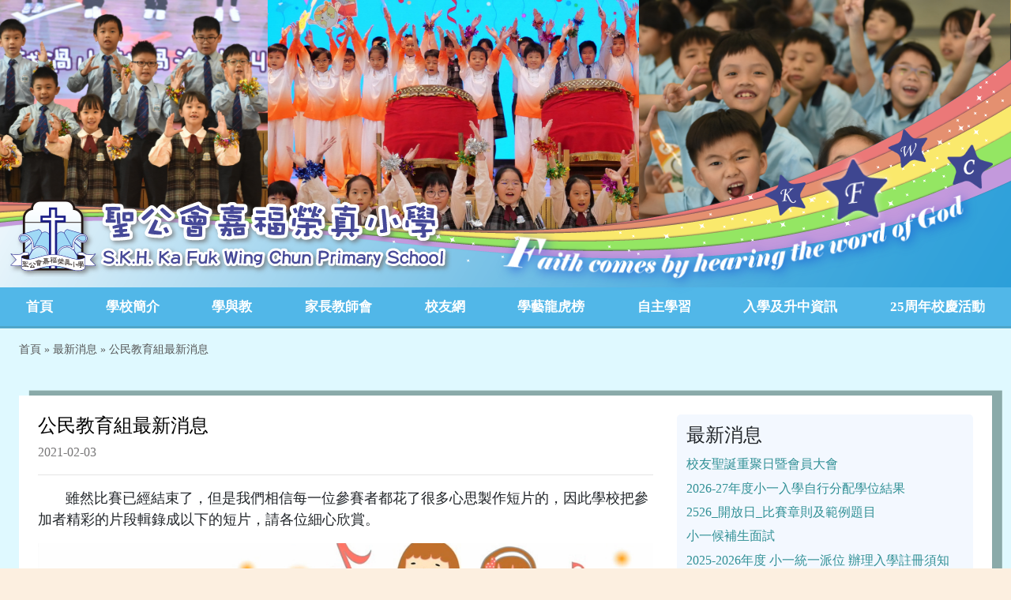

--- FILE ---
content_type: text/html; charset=UTF-8
request_url: https://www.skhkfwc.edu.hk/zh_tw/news/view?id=126
body_size: 11347
content:
<!DOCTYPE html>
<html>
<head>
    <meta charset="utf-8">
    <meta name="viewport" content="width=device-width, initial-scale=1, shrink-to-fit=no">


            <link rel="shortcut icon" type="image/png"
              href="/uploads/images/bb8ef58b7ef136dca4bd2666b2a674d0_1528173939.png"/>
        <link rel="icon" href="/uploads/images/bb8ef58b7ef136dca4bd2666b2a674d0_1528173939.png"
              type="image/png"/>
    
    <link rel="stylesheet" type="text/css" href="/css/open-iconic-master/font/css/open-iconic-bootstrap.min.css" />
<link rel="stylesheet" type="text/css" href="/css/bootstrap-4/css/bootstrap.min.css" />
<link rel="stylesheet" type="text/css" href="/css/main-style.css?v=14" />
<link rel="stylesheet" type="text/css" href="/css/kfwc.css?v=14" />
<link rel="stylesheet" type="text/css" href="/css/kfwc-album.css?v=14" />
<link rel="stylesheet" type="text/css" href="/css/kfwc-news.css?v=14" />
<link rel="stylesheet" type="text/css" href="/css/menu.css?v=14" />
<link rel="stylesheet" type="text/css" href="/css/magnific-popup.css" />
<link rel="stylesheet" type="text/css" href="/js/bxslider/jquery.bxslider.css" />
<script type="text/javascript" src="/assets/8bd9f77/jquery.min.js"></script>
<script type="text/javascript" src="/css/bootstrap-4/js/bootstrap.bundle.min.js"></script>
<script type="text/javascript" src="/js/jquery.magnific-popup.js"></script>
<script type="text/javascript" src="/js/bxslider/jquery.bxslider.min.js"></script>
<title>聖公會嘉福榮真小學 - View News</title>

    <!--[if IE 9]>
    <link href="https://cdn.jsdelivr.net/gh/coliff/bootstrap-ie8/css/bootstrap-ie9.min.css" rel="stylesheet">
    <![endif]-->
    <!--[if lte IE 8]>
    <link href="https://cdn.jsdelivr.net/gh/coliff/bootstrap-ie8/css/bootstrap-ie8.min.css" rel="stylesheet">
    <script src="https://cdn.jsdelivr.net/g/html5shiv@3.7.3"></script>
    <![endif]-->
</head>

<body>
<nav class="navbar navbar-inverse position-fixed shadow-default mobile-menu-bg w-100 d-block mobile-menu-hide clearfix pr-2"
     id="sidebar-wrapper" role="navigation" style="top: 0;z-index: 10000;height: 46px;">
    <span id="btn_menu" class="oi oi-menu text-white " style="cursor: pointer;line-height: 30px"></span>
</nav>
<div id="mobile_side_menu" class="position-fixed mobile-menu-hide" style="display: none;z-index: 9999">
    
<style>
    .side_menu_item {
        padding: 16px;
        border-bottom: 1px solid #dee2e6!important;
    }

    .menu-text {
        font-weight: bold;
    }
</style>

<div id="mobile_menu" class="menu-text mobile-menu-bg position-fixed shadow-default d-block mobile-menu-hide" style="left: -220px;top: 40px;min-width: 220px;bottom: 0; max-height: calc(100vh - 40px);overflow-y: auto;">
    <div class="side_menu_item">
        <a class="menu-text" href="/">
            <span class="oi oi-home home-icon"></span> 首頁
        </a>
    </div>
    
                <div class="menu-text">
                        <div class="side_menu_item menu-text" onclick="" data-target="#sub_697135b6de1c9" data-toggle="collapse" aria-controls="sub_697135b6de1c9" aria-expanded="false">
                <a>
                    學校簡介 <span class="oi oi-caret-bottom small"></span>
                </a>
            </div>

            <div class="menu-bg-lv-2 collapse" id="sub_697135b6de1c9" data-parent="#mobile_menu">

                 <!-- looping pages-->

                    <div class="subMenuTab">

                                                <div class="side_menu_item" data-toggle="collapse" data-target="#sub_697135b6de5ef" aria-controls="sub_697135b6de5ef" aria-expanded="false">
                                                            <a class="menu-text" target="_self" href="/zh_tw/site/view?name=%E5%AE%97%E6%97%A8%E3%80%81%E6%8A%B1%E8%B2%A0%E5%8F%8A%E4%BD%BF%E5%91%BD%E3%80%81%E6%A0%A1%E8%A8%93">宗旨、抱負及使命、校訓</a>
                                                    </div>
                                            </div>

                 <!-- looping pages-->

                    <div class="subMenuTab">

                                                <div class="side_menu_item" data-toggle="collapse" data-target="#sub_697135b6dea69" aria-controls="sub_697135b6dea69" aria-expanded="false">
                                                            <a class="menu-text" target="_self" href="/zh_tw/site/view?name=%E6%A0%A1%E5%BE%BD%E9%87%8B%E7%BE%A9">校徽釋義</a>
                                                    </div>
                                            </div>

                 <!-- looping pages-->

                    <div class="subMenuTab">

                                                <div class="side_menu_item" data-toggle="collapse" data-target="#sub_697135b6def21" aria-controls="sub_697135b6def21" aria-expanded="false">
                                                            <a class="menu-text"  href="javascript:void(0)">校服樣式 <span class="oi oi-caret-bottom small"></span></a>
                                                    </div>
                                                    <div class="menu-bg-lv-3 collapse" id="sub_697135b6def21">
                                                                    <div class="side_menu_item">
                                                                                    <a class="menu-text" href="/zh_tw/site/view?name=%E5%A4%8F%E5%AD%A3%E6%A0%A1%E6%9C%8D%E6%A8%A3%E5%BC%8F" target="_self">夏季校服樣式</a>
                                                                            </div>
                                                                    <div class="side_menu_item">
                                                                                    <a class="menu-text" href="/zh_tw/site/view?name=%E5%86%AC%E5%AD%A3%E6%A0%A1%E6%9C%8D%E6%A8%A3%E5%BC%8F" target="_self">冬季校服樣式</a>
                                                                            </div>
                                                            </div>
                                            </div>

                 <!-- looping pages-->

                    <div class="subMenuTab">

                                                <div class="side_menu_item" data-toggle="collapse" data-target="#sub_697135b6df743" aria-controls="sub_697135b6df743" aria-expanded="false">
                                                            <a class="menu-text" target="_self" href="/zh_tw/site/view?name=%E6%B3%95%E5%9C%98%E6%A0%A1%E8%91%A3%E6%9C%83">法團校董會</a>
                                                    </div>
                                            </div>

                 <!-- looping pages-->

                    <div class="subMenuTab">

                                                <div class="side_menu_item" data-toggle="collapse" data-target="#sub_697135b6dfb77" aria-controls="sub_697135b6dfb77" aria-expanded="false">
                                                            <a class="menu-text" target="_self" href="/zh_tw/site/view?name=%E5%AD%B8%E6%A0%A1%E8%A8%88%E5%8A%83%E5%A0%B1%E5%91%8A">學校計劃、報告及文件</a>
                                                    </div>
                                            </div>

                 <!-- looping pages-->

                    <div class="subMenuTab">

                                                <div class="side_menu_item" data-toggle="collapse" data-target="#sub_697135b6e03a9" aria-controls="sub_697135b6e03a9" aria-expanded="false">
                                                            <a class="menu-text" target="_self" href="/zh_tw/site/view?name=%E6%A0%A1%E9%95%B7%E7%9A%84%E8%A9%B12025">校長的話</a>
                                                    </div>
                                            </div>

                 <!-- looping pages-->

                    <div class="subMenuTab">

                                                <div class="side_menu_item" data-toggle="collapse" data-target="#sub_697135b6e07f7" aria-controls="sub_697135b6e07f7" aria-expanded="false">
                                                            <a class="menu-text" target="_self" href="/zh_tw/site/view?name=%E6%A0%A1%E5%A4%96%E8%A9%95%E6%A0%B8%E5%A0%B1%E5%91%8A">校外評核報告</a>
                                                    </div>
                                            </div>

                 <!-- looping pages-->

                    <div class="subMenuTab">

                                                <div class="side_menu_item" data-toggle="collapse" data-target="#sub_697135b6e0c41" aria-controls="sub_697135b6e0c41" aria-expanded="false">
                                                            <a class="menu-text" target="_self" href="/zh_tw/site/view?name=%E8%81%AF%E7%B5%A1%E6%88%91%E5%80%91">聯絡我們</a>
                                                    </div>
                                            </div>

                 <!-- looping pages-->

                    <div class="subMenuTab">

                                                <div class="side_menu_item" data-toggle="collapse" data-target="#sub_697135b6e1073" aria-controls="sub_697135b6e1073" aria-expanded="false">
                                                            <a class="menu-text" target="_self" href="/zh_tw/site/view?name=%E6%A0%A1%E6%AD%8C">校歌</a>
                                                    </div>
                                            </div>

                 <!-- looping pages-->

                    <div class="subMenuTab">

                                                <div class="side_menu_item" data-toggle="collapse" data-target="#sub_697135b6e14d3" aria-controls="sub_697135b6e14d3" aria-expanded="false">
                                                            <a class="menu-text"  href="javascript:void(0)">校曆表 <span class="oi oi-caret-bottom small"></span></a>
                                                    </div>
                                                    <div class="menu-bg-lv-3 collapse" id="sub_697135b6e14d3">
                                                                    <div class="side_menu_item">
                                                                                    <a class="menu-text" href="/zh_tw/site/view?name=%E4%B8%8A%E5%AD%B8%E6%9C%9F%E6%A0%A1%E6%9B%86%E8%A1%A8" target="_self">上學期校曆表</a>
                                                                            </div>
                                                                    <div class="side_menu_item">
                                                                                    <a class="menu-text" href="/zh_tw/site/view?name=%E4%B8%8B%E5%AD%B8%E6%9C%9F%E6%A0%A1%E6%9B%86%E8%A1%A8" target="_self">下學期校曆表</a>
                                                                            </div>
                                                            </div>
                                            </div>

                 <!-- looping pages-->

                    <div class="subMenuTab">

                                                <div class="side_menu_item" data-toggle="collapse" data-target="#sub_697135b6e1cc4" aria-controls="sub_697135b6e1cc4" aria-expanded="false">
                                                            <a class="menu-text" href="/uploads/files/2526_KFWC%E5%AD%B8%E6%A0%A1%E7%B0%A1%E4%BB%8B_p.pdf"
                                   target="_blank">學校簡介(25-26年度)</a>
                                                    </div>
                                            </div>

                 <!-- looping pages-->

                    <div class="subMenuTab">

                                                <div class="side_menu_item" data-toggle="collapse" data-target="#sub_697135b6e20ca" aria-controls="sub_697135b6e20ca" aria-expanded="false">
                                                            <a class="menu-text" target="_self" href="/zh_tw/site/view?name=%E5%AD%B8%E6%A0%A1%E8%A9%95%E4%BC%B0%E6%94%BF%E7%AD%96">學校評估政策</a>
                                                    </div>
                                            </div>

                 <!-- looping pages-->

                    <div class="subMenuTab">

                                                <div class="side_menu_item" data-toggle="collapse" data-target="#sub_697135b6e2520" aria-controls="sub_697135b6e2520" aria-expanded="false">
                                                            <a class="menu-text" target="_self" href="/zh_tw/site/view?name=%E6%A0%A1%E6%9C%AC%E5%AE%B6%E8%AA%B2%E6%94%BF%E7%AD%96">校本家課政策</a>
                                                    </div>
                                            </div>

                 <!-- end looping pages-->

            </div>
        </div>
        
                <div class="menu-text">
                        <div class="side_menu_item menu-text" onclick="" data-target="#sub_697135b6e2931" data-toggle="collapse" aria-controls="sub_697135b6e2931" aria-expanded="false">
                <a>
                    學與教 <span class="oi oi-caret-bottom small"></span>
                </a>
            </div>

            <div class="menu-bg-lv-2 collapse" id="sub_697135b6e2931" data-parent="#mobile_menu">

                 <!-- looping pages-->

                    <div class="subMenuTab">

                                                <div class="side_menu_item" data-toggle="collapse" data-target="#sub_697135b6e2e16" aria-controls="sub_697135b6e2e16" aria-expanded="false">
                                                            <a class="menu-text" href="/zh_tw/subjects/view?id=1"
                                   target="_self">自學園地</a>
                                                    </div>
                                            </div>

                 <!-- end looping pages-->

            </div>
        </div>
        
                <div class="menu-text">
                        <div class="side_menu_item menu-text" onclick="" data-target="#sub_697135b6e3202" data-toggle="collapse" aria-controls="sub_697135b6e3202" aria-expanded="false">
                <a>
                    家長教師會 <span class="oi oi-caret-bottom small"></span>
                </a>
            </div>

            <div class="menu-bg-lv-2 collapse" id="sub_697135b6e3202" data-parent="#mobile_menu">

                 <!-- looping pages-->

                    <div class="subMenuTab">

                                                <div class="side_menu_item" data-toggle="collapse" data-target="#sub_697135b6e3618" aria-controls="sub_697135b6e3618" aria-expanded="false">
                                                            <a class="menu-text" target="_self" href="/zh_tw/site/view?name=PTA%E8%81%AF%E7%B5%A1%E6%88%91%E5%80%91">聯絡我們</a>
                                                    </div>
                                            </div>

                 <!-- looping pages-->

                    <div class="subMenuTab">

                                                <div class="side_menu_item" data-toggle="collapse" data-target="#sub_697135b6e3aa5" aria-controls="sub_697135b6e3aa5" aria-expanded="false">
                                                            <a class="menu-text" target="_self" href="/zh_tw/site/view?name=%E5%AE%B6%E6%95%99%E6%9C%83%E8%B3%87%E6%96%99">家教會資料</a>
                                                    </div>
                                            </div>

                 <!-- looping pages-->

                    <div class="subMenuTab">

                                                <div class="side_menu_item" data-toggle="collapse" data-target="#sub_697135b6e3f1b" aria-controls="sub_697135b6e3f1b" aria-expanded="false">
                                                            <a class="menu-text" target="_self" href="/zh_tw/site/view?name=%E5%AE%B6%E6%95%99%E6%9C%80%E6%96%B0%E6%B6%88%E6%81%AF">最新消息</a>
                                                    </div>
                                            </div>

                 <!-- looping pages-->

                    <div class="subMenuTab">

                                                <div class="side_menu_item" data-toggle="collapse" data-target="#sub_697135b6e449d" aria-controls="sub_697135b6e449d" aria-expanded="false">
                                                            <a class="menu-text" href="https://www.skhkfwc.edu.hk/zh_tw/ptaAlbum"
                                   target="_self">活動概覽</a>
                                                    </div>
                                            </div>

                 <!-- looping pages-->

                    <div class="subMenuTab">

                                                <div class="side_menu_item" data-toggle="collapse" data-target="#sub_697135b6e48d1" aria-controls="sub_697135b6e48d1" aria-expanded="false">
                                                            <a class="menu-text" target="_self" href="/zh_tw/site/view?name=%E6%9C%89%E7%94%A8%E9%80%A3%E7%B5%90">有用連結</a>
                                                    </div>
                                            </div>

                 <!-- looping pages-->

                    <div class="subMenuTab">

                                                <div class="side_menu_item" data-toggle="collapse" data-target="#sub_697135b6e4d50" aria-controls="sub_697135b6e4d50" aria-expanded="false">
                                                            <a class="menu-text" target="_self" href="/zh_tw/site/view?name=%E5%AE%B6%E9%95%B7%E6%95%99%E8%82%B2%E8%B3%87%E8%A8%8A2">家長教育資訊</a>
                                                    </div>
                                            </div>

                 <!-- end looping pages-->

            </div>
        </div>
        
                <div class="menu-text">
                        <div class="side_menu_item menu-text" onclick="" data-target="#sub_697135b6e5106" data-toggle="collapse" aria-controls="sub_697135b6e5106" aria-expanded="false">
                <a>
                    校友網 <span class="oi oi-caret-bottom small"></span>
                </a>
            </div>

            <div class="menu-bg-lv-2 collapse" id="sub_697135b6e5106" data-parent="#mobile_menu">

                 <!-- looping pages-->

                    <div class="subMenuTab">

                                                <div class="side_menu_item" data-toggle="collapse" data-target="#sub_697135b6e5517" aria-controls="sub_697135b6e5517" aria-expanded="false">
                                                            <a class="menu-text" href="https://sites.google.com/skhkfwc.edu.hk/alumni"
                                   target="_blank">校友網</a>
                                                    </div>
                                            </div>

                 <!-- end looping pages-->

            </div>
        </div>
        
                <div class="menu-text">
                        <div class="side_menu_item menu-text" onclick="" data-target="#sub_697135b6e58c0" data-toggle="collapse" aria-controls="sub_697135b6e58c0" aria-expanded="false">
                <a>
                    學藝龍虎榜 <span class="oi oi-caret-bottom small"></span>
                </a>
            </div>

            <div class="menu-bg-lv-2 collapse" id="sub_697135b6e58c0" data-parent="#mobile_menu">

                 <!-- looping pages-->

                    <div class="subMenuTab">

                                                <div class="side_menu_item" data-toggle="collapse" data-target="#sub_697135b6e5e7f" aria-controls="sub_697135b6e5e7f" aria-expanded="false">
                                                            <a class="menu-text" href="/award/index"
                                   target="_self">學藝龍虎榜</a>
                                                    </div>
                                            </div>

                 <!-- end looping pages-->

            </div>
        </div>
        
                <div class="menu-text">
                        <div class="side_menu_item menu-text" onclick="" data-target="#sub_697135b6e63cb" data-toggle="collapse" aria-controls="sub_697135b6e63cb" aria-expanded="false">
                <a>
                    自主學習 <span class="oi oi-caret-bottom small"></span>
                </a>
            </div>

            <div class="menu-bg-lv-2 collapse" id="sub_697135b6e63cb" data-parent="#mobile_menu">

                 <!-- looping pages-->

                    <div class="subMenuTab">

                                                <div class="side_menu_item" data-toggle="collapse" data-target="#sub_697135b6e68ae" aria-controls="sub_697135b6e68ae" aria-expanded="false">
                                                            <a class="menu-text"  href="javascript:void(0)">English <span class="oi oi-caret-bottom small"></span></a>
                                                    </div>
                                                    <div class="menu-bg-lv-3 collapse" id="sub_697135b6e68ae">
                                                                    <div class="side_menu_item">
                                                                                    <a class="menu-text" href="/zh_tw/site/view?name=Englishdict" target="_self">Dictation reminder</a>
                                                                            </div>
                                                                    <div class="side_menu_item">
                                                                                    <a class="menu-text" href="/zh_tw/site/view?name=SelfDirLearning" target="_self">Self directed learning</a>
                                                                            </div>
                                                                    <div class="side_menu_item">
                                                                                    <a class="menu-text" href="/zh_tw/site/view?name=EnglishOneMinute" target="_self">English in a Minute</a>
                                                                            </div>
                                                                    <div class="side_menu_item">
                                                                                    <a class="menu-text" href="/zh_tw/site/view?name=PLPR" target="_self">P.1-3 PLPR</a>
                                                                            </div>
                                                                    <div class="side_menu_item">
                                                                                    <a class="menu-text" href="/zh_tw/site/view?name=Speaking" target="_self">P4-6 Speaking</a>
                                                                            </div>
                                                                    <div class="side_menu_item">
                                                                                    <a class="menu-text" href="/zh_tw/site/view?name=Highlights+Library" target="_self">Highlights Library</a>
                                                                            </div>
                                                            </div>
                                            </div>

                 <!-- looping pages-->

                    <div class="subMenuTab">

                                                <div class="side_menu_item" data-toggle="collapse" data-target="#sub_697135b6e7a26" aria-controls="sub_697135b6e7a26" aria-expanded="false">
                                                            <a class="menu-text"  href="javascript:void(0)">視藝科 <span class="oi oi-caret-bottom small"></span></a>
                                                    </div>
                                                    <div class="menu-bg-lv-3 collapse" id="sub_697135b6e7a26">
                                                                    <div class="side_menu_item">
                                                                                    <a class="menu-text" href="/zh_tw/site/view?name=P6" target="_self">六年級</a>
                                                                            </div>
                                                                    <div class="side_menu_item">
                                                                                    <a class="menu-text" href="/zh_tw/site/view?name=LittleArtists" target="_self">Little artists channel</a>
                                                                            </div>
                                                            </div>
                                            </div>

                 <!-- looping pages-->

                    <div class="subMenuTab">

                                                <div class="side_menu_item" data-toggle="collapse" data-target="#sub_697135b6e8260" aria-controls="sub_697135b6e8260" aria-expanded="false">
                                                            <a class="menu-text"  href="javascript:void(0)">電腦科 <span class="oi oi-caret-bottom small"></span></a>
                                                    </div>
                                                    <div class="menu-bg-lv-3 collapse" id="sub_697135b6e8260">
                                                                    <div class="side_menu_item">
                                                                                    <a class="menu-text" href="http://eit.anieducation.com/"
                                               target="_blank">電子課本-數碼教育新世代</a>
                                                                            </div>
                                                                    <div class="side_menu_item">
                                                                                    <a class="menu-text" href="/zh_tw/site/view?name=CS+Literacy" target="_self">資訊素養站</a>
                                                                            </div>
                                                            </div>
                                            </div>

                 <!-- end looping pages-->

            </div>
        </div>
        
                <div class="menu-text">
                        <div class="side_menu_item menu-text" onclick="" data-target="#sub_697135b6e89da" data-toggle="collapse" aria-controls="sub_697135b6e89da" aria-expanded="false">
                <a>
                    入學及升中資訊 <span class="oi oi-caret-bottom small"></span>
                </a>
            </div>

            <div class="menu-bg-lv-2 collapse" id="sub_697135b6e89da" data-parent="#mobile_menu">

                 <!-- looping pages-->

                    <div class="subMenuTab">

                                                <div class="side_menu_item" data-toggle="collapse" data-target="#sub_697135b6e8e17" aria-controls="sub_697135b6e8e17" aria-expanded="false">
                                                            <a class="menu-text"  href="javascript:void(0)">入學申請 <span class="oi oi-caret-bottom small"></span></a>
                                                    </div>
                                                    <div class="menu-bg-lv-3 collapse" id="sub_697135b6e8e17">
                                                                    <div class="side_menu_item">
                                                                                    <a class="menu-text" href="/zh_tw/site/view?name=%E5%B0%8F%E4%B8%80%E5%85%A5%E5%AD%B8" target="_self">小一入學</a>
                                                                            </div>
                                                                    <div class="side_menu_item">
                                                                                    <a class="menu-text" href="/zh_tw/site/view?name=%E6%8F%92%E7%8F%AD%E7%94%9F" target="_self">插班生</a>
                                                                            </div>
                                                            </div>
                                            </div>

                 <!-- looping pages-->

                    <div class="subMenuTab">

                                                <div class="side_menu_item" data-toggle="collapse" data-target="#sub_697135b6e96cf" aria-controls="sub_697135b6e96cf" aria-expanded="false">
                                                            <a class="menu-text"  href="javascript:void(0)">升中資訊 <span class="oi oi-caret-bottom small"></span></a>
                                                    </div>
                                                    <div class="menu-bg-lv-3 collapse" id="sub_697135b6e96cf">
                                                                    <div class="side_menu_item">
                                                                                    <a class="menu-text" href="/uploads/files/2425_%E5%8D%87%E4%B8%AD%E6%A6%82%E6%B3%81.pdf"
                                               target="_self">24-25年度派位結果</a>
                                                                            </div>
                                                                    <div class="side_menu_item">
                                                                                    <a class="menu-text" href="/uploads/files/2526%E5%8D%87%E4%B8%AD%E6%B4%BE%E4%BD%8D%E6%97%A5%E7%A8%8B.pdf"
                                               target="_self">25-26升中日程</a>
                                                                            </div>
                                                                    <div class="side_menu_item">
                                                                                    <a class="menu-text" href="/uploads/files/SSPA_2026_leaflet_TC.pdf"
                                               target="_blank">2024/2026年度 中學學位分配辦法簡介(EDB)</a>
                                                                            </div>
                                                                    <div class="side_menu_item">
                                                                                    <a class="menu-text" href="/zh_tw/site/view?name=%E5%B8%B8%E7%94%A8%E9%80%A3%E7%B5%90" target="_blank">常用連結/資訊</a>
                                                                            </div>
                                                            </div>
                                            </div>

                 <!-- end looping pages-->

            </div>
        </div>
        
                <div class="menu-text">
                        <div class="side_menu_item menu-text" onclick="" data-target="#sub_697135b6ea2b6" data-toggle="collapse" aria-controls="sub_697135b6ea2b6" aria-expanded="false">
                <a>
                    25周年校慶活動 <span class="oi oi-caret-bottom small"></span>
                </a>
            </div>

            <div class="menu-bg-lv-2 collapse" id="sub_697135b6ea2b6" data-parent="#mobile_menu">

                 <!-- looping pages-->

                    <div class="subMenuTab">

                                                <div class="side_menu_item" data-toggle="collapse" data-target="#sub_697135b6ea6dc" aria-controls="sub_697135b6ea6dc" aria-expanded="false">
                                                            <a class="menu-text" target="_self" href="/zh_tw/site/view?name=25%E5%91%A8%E5%B9%B4%E6%A0%A1%E6%85%B6%E7%89%B9%E8%BC%AF">25周年校慶特輯</a>
                                                    </div>
                                            </div>

                 <!-- looping pages-->

                    <div class="subMenuTab">

                                                <div class="side_menu_item" data-toggle="collapse" data-target="#sub_697135b6eab67" aria-controls="sub_697135b6eab67" aria-expanded="false">
                                                            <a class="menu-text" target="_self" href="/zh_tw/site/view?name=%E4%B8%BB%E9%A1%8C%E6%9B%B2">25周年校慶主題曲：同心立志</a>
                                                    </div>
                                            </div>

                 <!-- looping pages-->

                    <div class="subMenuTab">

                                                <div class="side_menu_item" data-toggle="collapse" data-target="#sub_697135b6eafbd" aria-controls="sub_697135b6eafbd" aria-expanded="false">
                                                            <a class="menu-text" target="_self" href="/zh_tw/site/view?name=%E5%B9%B8%E7%A6%8F%E5%81%A5%E5%BA%B7%E5%AE%A4">幸福健康室介紹</a>
                                                    </div>
                                            </div>

                 <!-- looping pages-->

                    <div class="subMenuTab">

                                                <div class="side_menu_item" data-toggle="collapse" data-target="#sub_697135b6eb418" aria-controls="sub_697135b6eb418" aria-expanded="false">
                                                            <a class="menu-text" target="_self" href="/zh_tw/site/view?name=%E5%90%8C%E8%B3%80%E6%A0%A1%E6%85%B6">同賀二十五周年校慶</a>
                                                    </div>
                                            </div>

                 <!-- looping pages-->

                    <div class="subMenuTab">

                                                <div class="side_menu_item" data-toggle="collapse" data-target="#sub_697135b6eb860" aria-controls="sub_697135b6eb860" aria-expanded="false">
                                                            <a class="menu-text" href="/uploads/files/%E4%BA%8C%E5%8D%81%E4%BA%94%E5%91%A8%E5%B9%B4%E6%A0%A1%E6%85%B6%E7%89%B9%E5%88%8A(%E7%B6%B2%E9%A0%81%E7%89%88)_z.pdf"
                                   target="_blank">二十五周年校慶特刊</a>
                                                    </div>
                                            </div>

                 <!-- looping pages-->

                    <div class="subMenuTab">

                                                <div class="side_menu_item" data-toggle="collapse" data-target="#sub_697135b6ebc83" aria-controls="sub_697135b6ebc83" aria-expanded="false">
                                                            <a class="menu-text" target="_self" href="/zh_tw/site/view?name=%E6%A0%A1%E6%85%B6%E8%8A%B1%E7%B5%AE">校慶花絮</a>
                                                    </div>
                                            </div>

                 <!-- end looping pages-->

            </div>
        </div>
        </div></div>
<div id="modal" class="position-fixed mobile-menu-hide" style="display: none;top: 0;left: 0;width: 100vw; height: 100vh;z-index: 9000; background-color: rgba(0,0,0,0.49)"></div>


<script>
    function mobile_side_menu() {
        var isShow = false;
        var modal = $('#modal');
        var side_menu = $('#mobile_side_menu');
        var mobile_menu = $('#mobile_menu');
        var btn_menu = $('#btn_menu');

        $('#btn_menu, #modal').click(function () {
            isShow = !isShow;
            btn_menu.toggleClass('oi-menu oi-x');
            if (isShow) {
                modal.fadeIn(400);
                side_menu.show();
                mobile_menu.animate({
                    left: 0
                }, 400);
            } else {
                mobile_menu.animate({
                    left: -1 * mobile_menu.width(),
                }, {
                    complete: function () {
                        side_menu.hide();
                        modal.fadeOut(400);
                    }
                });
            }
        });


        // modal.click(function () {
        //     modal.hide();
        //     side_menu.hide();
        // })
    }
</script>

<div class="container p-0" id="page">

    <header>
        
    <style>

        .bx-wrapper .bx-viewport {
            border: 0 !important;
            box-shadow: none !important;
            left: 0 !important;
            height: 300px;
            max-height: 300px;
        }
        .bx-wrapper {
            margin-bottom: 0  !important
        }
        .bx-wrapper img {
            /*    max-height: 100%;*/
        }
        .bxslider .slider-image {
            display: block;
            background-size: cover;
            padding-bottom: 66.7%;
            max-width: 100%;
        }

        header {
            position: relative;
        }

        .slider-container {
            position: relative;
        }

        .top-banner-logo-bar {
            position: absolute;
            bottom: 0;
            width: 100%;
            padding-bottom: 29.7%;
        }

        img#banner-bg {
            position: absolute;
            bottom: 0;
            left: 0;
        }

        #logo {
            display: block;
            width: 45%;
            position: absolute;
            z-index: 10;
            bottom: 0;
            padding-bottom: 1%;
            padding-left: 0.5%;
        }

        #logo-xs > div.row img {
            padding: 1rem;
        }

        .slogons {
            position: absolute;
            bottom: 0;
            z-index: 5;
            width: 100%;
        }

        .slogons img {
            display: none;
            transform: rotate(7deg) translateY(51%);
            width: 100%;
        }
        @media (min-width: 768px) {
                .slogons img{
                    transform: none;
                    width: 52%;
                    float: right;
                    margin-bottom: -0.8%;
                }

        }
        .slogon-stars > a {
            position: absolute;
            z-index: 10;
            transition: 0.2s;
            transition-timing-function: ease-out;
        }
        .slogon-stars > a.active {
            transform: scale(1.3);
        }

        a#star-c {
            width: 14%;
            bottom: 42%;
            right: 0%;
        }
        a#star-w {
            width: 14%;
            bottom: 54%;
            right: 12%;
        }
        a#star-f {
            width: 14.718%;
            bottom: 21.5%;
            right: 22%;
        }
        a#star-k {
            width: 14.5%;
            bottom: 21.2%;
            right: 36.5%;
        }
        @media (min-width: 768px){
            a#star-c {
                width: 6%;
                bottom: 30%;
                right: 1%;
            }
            a#star-w {
                width: 5.39%;
                bottom: 37%;
                right: 7.5%;
            }
            a#star-f {
                width: 6.718%;
                bottom: 21.5%;
                right: 12%;
            }
            a#star-k {
                width: 5.546%;
                bottom: 21.2%;
                right: 19.5%;
            }
        }

        img.shining-star {
            position: absolute;
            top: 0;
            left: 0;
            opacity: 0;
            transition: 0.5s;
        }

        .slogon-stars > a.active img.shining-star {
            animation-name: shining-star-animation;
            animation-duration: 0.5s;
            animation-iteration-count: infinite;
            animation-direction: alternate;
            animation-timing-function: ease-in-out;
        }

        @keyframes shining-star-animation {
            0% {
                opacity: 0;
            }
            100% {
                opacity: 1;
            }
        }
    </style>
    <div class="slider-container">
        <ul class="bxslider" style="list-style: none outside none;padding:0px !important;">

                             <li>
                    <div class="slider-image" style="background-image: url('/uploads/images/dd70d603349d292eff9e0f2d2957c5e7_1748594903.JPG')" title="" alt=""/>
                            &nbsp;
                    </div>
                </li>
                             <li>
                    <div class="slider-image" style="background-image: url('/uploads/images/06d0884a85c45dfbbf52653281664a9d_1748594973.JPG')" title="" alt=""/>
                            &nbsp;
                    </div>
                </li>
                             <li>
                    <div class="slider-image" style="background-image: url('/uploads/images/9d3dca765706b716498a33afb358c8b7_1603330022.JPG')" title="" alt=""/>
                            &nbsp;
                    </div>
                </li>
                             <li>
                    <div class="slider-image" style="background-image: url('/uploads/images/9ef2b98b94163115a977806713dbe3c9_1748600464.png')" title="" alt=""/>
                            &nbsp;
                    </div>
                </li>
                             <li>
                    <div class="slider-image" style="background-image: url('/uploads/images/cf60e5e57adc9bf3987b026adb3c92b5_1603330062.JPG')" title="" alt=""/>
                            &nbsp;
                    </div>
                </li>
                             <li>
                    <div class="slider-image" style="background-image: url('/uploads/images/94338b744d2c8896db1c87bc0d14501e_1603330317.JPG')" title="" alt=""/>
                            &nbsp;
                    </div>
                </li>
                    </ul>
    <div class="top-banner-logo-bar">
        <a id="logo" class="d-none d-md-block" href="/zh_tw/site/index">
            <img class="img-fluid " src="/images/top-banner/SchoolLogo.png"/>
        </a>
        <div class="slogons">
            <img id="slogon-k" src="/images/top-banner/slogan_K.png" alt="Knowledge comes from learning">
            <img id="slogon-f" src="/images/top-banner/slogan_F.png" alt="Faith comes by hearing the word of God">
            <img id="slogon-w" src="/images/top-banner/slogan_W.png" alt="Wisdom comes from experience">
            <img id="slogon-c" src="/images/top-banner/slogan_C.png" alt="Confidence comes from preparation">
        </div>
        <div class="slogon-stars">
            <a  id="star-k" data-target="slogon-k" href="javascript:void(0)">
                <img class="img-fluid" src="/images/top-banner/letterK.png" alt="">
                <img class="img-fluid shining-star" src="/images/top-banner/letterK_Shine.png" alt="">
            </a>
            <a id="star-f" data-target="slogon-f"  href="javascript:void(0)">
                <img class="img-fluid" src="/images/top-banner/letterF.png" alt="">
                <img class="img-fluid shining-star" src="/images/top-banner/letterF_Shine.png" alt="">
            </a>
            <a id="star-w" data-target="slogon-w" href="javascript:void(0)">
                <img class="img-fluid" src="/images/top-banner/letterW.png" alt="">
                <img class="img-fluid shining-star" src="/images/top-banner/letterW_Shine.png" alt="">
            </a>
            <a  id="star-c" data-target="slogon-c"  href="javascript:void(0)">
                <img class="img-fluid" src="/images/top-banner/letterC.png" alt="">
                <img class="img-fluid shining-star" src="/images/top-banner/letterC_Shine.png" alt="">
            </a>
        </div>

        <picture>
            <source srcset="/images/top-banner/TopBannerBG.png" media="(min-width: 768px)" />
            <source srcset="/images/top-banner/TopBannerBG_mobile_top.png" media="(min-width: 0px)" />
            <img class="img-fluid w-100" id="banner-bg" src="/images/top-banner/TopBannerBG.png"/>
        </picture>
    </div>
    </div>
    <div class="row">
        <div id="logo-xs" class="col-12 p-0 d-block d-md-none">
            <img class="img-fluid" src="/images/top-banner/TopBannerBG_mobile_bottom.png"/>
            <div class="row w-100 h-100 align-items-center position-absolute" style="top:0; padding: inherit;">
                <a  href="/zh_tw/site/index">
                    <img class="img-fluid " src="/images/top-banner/SchoolLogo.png"/>
                </a>
            </div>
        </div>
    </div>

<script>
    $(document).ready(function(){

        var slidesNum = $(".bxslider li").length;
        var starSwitchingInterval = 5000;

        showSlogon("slogon-f");
        activateStar("star-f");

        setInterval(nextStar, starSwitchingInterval);
        var slider = $('.bxslider').bxSlider({
            minSlides: 1,
            maxSlides: 3,
            //            mode: "vertical",
            slideWidth: 470,
            adaptiveHeight: true,
            slideMargin: 0,
            ticker: true,
            speed: 15000*slidesNum
        });
        $(window).resize(function() {
            slider.reloadSlider();
        });
    });

    $(".slogon-stars a").click(
        function () {
            var targetSlogonID = $(this).data("target");
            showSlogon(targetSlogonID);
            activateStar($(this).attr('id'));
        }
    );

    function activateStar (id) {
            $(".slogon-stars > a").removeClass("active");
            $("#"+id).addClass("active");
    }

    function showSlogon(id) {
            $(".slogons > img").hide();
            $("#"+id).fadeIn();
    }

    function nextStar () {
        var stars = $(".slogon-stars > a");
        var activeStar = $(".slogon-stars > a.active");
        var index = $(stars).index(activeStar);

        index += 1;
        if (index >= stars.length) {
            index = 0;
        }
        var nextStarID = $(stars[index]).attr("id");
        var nextSlogonID = $("#"+nextStarID).data("target");
        activateStar(nextStarID);
        showSlogon(nextSlogonID);
    }

</script>    </header>

    <div id="top">
        <style>
    .lang.btn {
        padding: 2px 32px;
        margin-left: 8px;
        margin-right: 8px;
    }

    .language {
        padding-top: 16px;
    }

    .category button {
        /*padding: 16px;*/
        padding-top: 16px !important;
        padding-bottom: 16px !important;
    }

    .nav-item {
        max-width: 200px !important;
    }

    .dropdown-menu {
        margin-top: 0px;
    }

    .school-logo-container img {
        max-height: 100px;
    }

    .menu-text {
        font-weight: bold;
        outline: none !important;
        cursor: pointer;
    }
</style>

<div class="menu-bg">
    <div class="d-sm-none d-none desktop-menu-show">
        <ul class="menu nav nav-fill">
            <li class="category nav-item menu-bg" style="">
                <a class="menu-text" href="/zh_tw/site/index" target="_self">
                    <button type="button" class="menu-text" style="outline: none;">
                        首頁
                    </button>
                </a>
            </li>
            
                                <li class="category nav-item menu-bg">
                    <button type="button" class="menu-text">
                        學校簡介                    </button>

                    <ul class="subMenu menuBackground">
                                                    <li class="subMenuTab menu-bg-lv-2">
                                <a class="menu-text" href="/zh_tw/site/view?name=%E5%AE%97%E6%97%A8%E3%80%81%E6%8A%B1%E8%B2%A0%E5%8F%8A%E4%BD%BF%E5%91%BD%E3%80%81%E6%A0%A1%E8%A8%93" target="_self">宗旨、抱負及使命、校訓</a>
                                                            </li>
                                                    <li class="subMenuTab menu-bg-lv-2">
                                <a class="menu-text" href="/zh_tw/site/view?name=%E6%A0%A1%E5%BE%BD%E9%87%8B%E7%BE%A9" target="_self">校徽釋義</a>
                                                            </li>
                                                    <li class="subMenuTab menu-bg-lv-2">
                                <a class="menu-text" href="javascript:void(0)" target="_self">校服樣式</a>
                                                                    <ul class="subMenu">
                                                                                    <li class="subMenuTab menu-bg-lv-3">
                                                                                                    <a class="menu-text" href="/zh_tw/site/view?name=%E5%A4%8F%E5%AD%A3%E6%A0%A1%E6%9C%8D%E6%A8%A3%E5%BC%8F" target="_self">夏季校服樣式</a>
                                                                                            </li>
                                                                                    <li class="subMenuTab menu-bg-lv-3">
                                                                                                    <a class="menu-text" href="/zh_tw/site/view?name=%E5%86%AC%E5%AD%A3%E6%A0%A1%E6%9C%8D%E6%A8%A3%E5%BC%8F" target="_self">冬季校服樣式</a>
                                                                                            </li>
                                                                            </ul>
                                                            </li>
                                                    <li class="subMenuTab menu-bg-lv-2">
                                <a class="menu-text" href="/zh_tw/site/view?name=%E6%B3%95%E5%9C%98%E6%A0%A1%E8%91%A3%E6%9C%83" target="_self">法團校董會</a>
                                                            </li>
                                                    <li class="subMenuTab menu-bg-lv-2">
                                <a class="menu-text" href="/zh_tw/site/view?name=%E5%AD%B8%E6%A0%A1%E8%A8%88%E5%8A%83%E5%A0%B1%E5%91%8A" target="_self">學校計劃、報告及文件</a>
                                                            </li>
                                                    <li class="subMenuTab menu-bg-lv-2">
                                <a class="menu-text" href="/zh_tw/site/view?name=%E6%A0%A1%E9%95%B7%E7%9A%84%E8%A9%B12025" target="_self">校長的話</a>
                                                            </li>
                                                    <li class="subMenuTab menu-bg-lv-2">
                                <a class="menu-text" href="/zh_tw/site/view?name=%E6%A0%A1%E5%A4%96%E8%A9%95%E6%A0%B8%E5%A0%B1%E5%91%8A" target="_self">校外評核報告</a>
                                                            </li>
                                                    <li class="subMenuTab menu-bg-lv-2">
                                <a class="menu-text" href="/zh_tw/site/view?name=%E8%81%AF%E7%B5%A1%E6%88%91%E5%80%91" target="_self">聯絡我們</a>
                                                            </li>
                                                    <li class="subMenuTab menu-bg-lv-2">
                                <a class="menu-text" href="/zh_tw/site/view?name=%E6%A0%A1%E6%AD%8C" target="_self">校歌</a>
                                                            </li>
                                                    <li class="subMenuTab menu-bg-lv-2">
                                <a class="menu-text" href="javascript:void(0)" target="_self">校曆表</a>
                                                                    <ul class="subMenu">
                                                                                    <li class="subMenuTab menu-bg-lv-3">
                                                                                                    <a class="menu-text" href="/zh_tw/site/view?name=%E4%B8%8A%E5%AD%B8%E6%9C%9F%E6%A0%A1%E6%9B%86%E8%A1%A8" target="_self">上學期校曆表</a>
                                                                                            </li>
                                                                                    <li class="subMenuTab menu-bg-lv-3">
                                                                                                    <a class="menu-text" href="/zh_tw/site/view?name=%E4%B8%8B%E5%AD%B8%E6%9C%9F%E6%A0%A1%E6%9B%86%E8%A1%A8" target="_self">下學期校曆表</a>
                                                                                            </li>
                                                                            </ul>
                                                            </li>
                                                    <li class="subMenuTab menu-bg-lv-2">
                                <a class="menu-text" href="/uploads/files/2526_KFWC%E5%AD%B8%E6%A0%A1%E7%B0%A1%E4%BB%8B_p.pdf" target="_blank">學校簡介(25-26年度)</a>
                                                            </li>
                                                    <li class="subMenuTab menu-bg-lv-2">
                                <a class="menu-text" href="/zh_tw/site/view?name=%E5%AD%B8%E6%A0%A1%E8%A9%95%E4%BC%B0%E6%94%BF%E7%AD%96" target="_self">學校評估政策</a>
                                                            </li>
                                                    <li class="subMenuTab menu-bg-lv-2">
                                <a class="menu-text" href="/zh_tw/site/view?name=%E6%A0%A1%E6%9C%AC%E5%AE%B6%E8%AA%B2%E6%94%BF%E7%AD%96" target="_self">校本家課政策</a>
                                                            </li>
                                            </ul>
                </li>
                        
                                <li class="category nav-item menu-bg">
                    <button type="button" class="menu-text">
                        學與教                    </button>

                    <ul class="subMenu menuBackground">
                                                    <li class="subMenuTab menu-bg-lv-2">
                                <a class="menu-text" href="/zh_tw/subjects/view?id=1" target="_self">自學園地</a>
                                                            </li>
                                            </ul>
                </li>
                        
                                <li class="category nav-item menu-bg">
                    <button type="button" class="menu-text">
                        家長教師會                    </button>

                    <ul class="subMenu menuBackground">
                                                    <li class="subMenuTab menu-bg-lv-2">
                                <a class="menu-text" href="/zh_tw/site/view?name=PTA%E8%81%AF%E7%B5%A1%E6%88%91%E5%80%91" target="_self">聯絡我們</a>
                                                            </li>
                                                    <li class="subMenuTab menu-bg-lv-2">
                                <a class="menu-text" href="/zh_tw/site/view?name=%E5%AE%B6%E6%95%99%E6%9C%83%E8%B3%87%E6%96%99" target="_self">家教會資料</a>
                                                            </li>
                                                    <li class="subMenuTab menu-bg-lv-2">
                                <a class="menu-text" href="/zh_tw/site/view?name=%E5%AE%B6%E6%95%99%E6%9C%80%E6%96%B0%E6%B6%88%E6%81%AF" target="_self">最新消息</a>
                                                            </li>
                                                    <li class="subMenuTab menu-bg-lv-2">
                                <a class="menu-text" href="https://www.skhkfwc.edu.hk/zh_tw/ptaAlbum" target="_self">活動概覽</a>
                                                            </li>
                                                    <li class="subMenuTab menu-bg-lv-2">
                                <a class="menu-text" href="/zh_tw/site/view?name=%E6%9C%89%E7%94%A8%E9%80%A3%E7%B5%90" target="_self">有用連結</a>
                                                            </li>
                                                    <li class="subMenuTab menu-bg-lv-2">
                                <a class="menu-text" href="/zh_tw/site/view?name=%E5%AE%B6%E9%95%B7%E6%95%99%E8%82%B2%E8%B3%87%E8%A8%8A2" target="_self">家長教育資訊</a>
                                                            </li>
                                            </ul>
                </li>
                        
                                <li class="category nav-item menu-bg">
                    <button type="button" class="menu-text">
                        校友網                    </button>

                    <ul class="subMenu menuBackground">
                                                    <li class="subMenuTab menu-bg-lv-2">
                                <a class="menu-text" href="https://sites.google.com/skhkfwc.edu.hk/alumni" target="_blank">校友網</a>
                                                            </li>
                                            </ul>
                </li>
                        
                                <li class="category nav-item menu-bg">
                    <button type="button" class="menu-text">
                        學藝龍虎榜                    </button>

                    <ul class="subMenu menuBackground">
                                                    <li class="subMenuTab menu-bg-lv-2">
                                <a class="menu-text" href="/award/index" target="_self">學藝龍虎榜</a>
                                                            </li>
                                            </ul>
                </li>
                        
                                <li class="category nav-item menu-bg">
                    <button type="button" class="menu-text">
                        自主學習                    </button>

                    <ul class="subMenu menuBackground">
                                                    <li class="subMenuTab menu-bg-lv-2">
                                <a class="menu-text" href="javascript:void(0)" target="_self">English</a>
                                                                    <ul class="subMenu">
                                                                                    <li class="subMenuTab menu-bg-lv-3">
                                                                                                    <a class="menu-text" href="/zh_tw/site/view?name=Englishdict" target="_self">Dictation reminder</a>
                                                                                            </li>
                                                                                    <li class="subMenuTab menu-bg-lv-3">
                                                                                                    <a class="menu-text" href="/zh_tw/site/view?name=SelfDirLearning" target="_self">Self directed learning</a>
                                                                                            </li>
                                                                                    <li class="subMenuTab menu-bg-lv-3">
                                                                                                    <a class="menu-text" href="/zh_tw/site/view?name=EnglishOneMinute" target="_self">English in a Minute</a>
                                                                                            </li>
                                                                                    <li class="subMenuTab menu-bg-lv-3">
                                                                                                    <a class="menu-text" href="/zh_tw/site/view?name=PLPR" target="_self">P.1-3 PLPR</a>
                                                                                            </li>
                                                                                    <li class="subMenuTab menu-bg-lv-3">
                                                                                                    <a class="menu-text" href="/zh_tw/site/view?name=Speaking" target="_self">P4-6 Speaking</a>
                                                                                            </li>
                                                                                    <li class="subMenuTab menu-bg-lv-3">
                                                                                                    <a class="menu-text" href="/zh_tw/site/view?name=Highlights+Library" target="_self">Highlights Library</a>
                                                                                            </li>
                                                                            </ul>
                                                            </li>
                                                    <li class="subMenuTab menu-bg-lv-2">
                                <a class="menu-text" href="javascript:void(0)" target="_self">視藝科</a>
                                                                    <ul class="subMenu">
                                                                                    <li class="subMenuTab menu-bg-lv-3">
                                                                                                    <a class="menu-text" href="/zh_tw/site/view?name=P6" target="_self">六年級</a>
                                                                                            </li>
                                                                                    <li class="subMenuTab menu-bg-lv-3">
                                                                                                    <a class="menu-text" href="/zh_tw/site/view?name=LittleArtists" target="_self">Little artists channel</a>
                                                                                            </li>
                                                                            </ul>
                                                            </li>
                                                    <li class="subMenuTab menu-bg-lv-2">
                                <a class="menu-text" href="javascript:void(0)" target="_self">電腦科</a>
                                                                    <ul class="subMenu">
                                                                                    <li class="subMenuTab menu-bg-lv-3">
                                                                                                    <a class="menu-text" href="http://eit.anieducation.com/"
                                                       target="_blank">電子課本-數碼教育新世代</a>
                                                                                            </li>
                                                                                    <li class="subMenuTab menu-bg-lv-3">
                                                                                                    <a class="menu-text" href="/zh_tw/site/view?name=CS+Literacy" target="_self">資訊素養站</a>
                                                                                            </li>
                                                                            </ul>
                                                            </li>
                                            </ul>
                </li>
                        
                                <li class="category nav-item menu-bg">
                    <button type="button" class="menu-text">
                        入學及升中資訊                    </button>

                    <ul class="subMenu menuBackground">
                                                    <li class="subMenuTab menu-bg-lv-2">
                                <a class="menu-text" href="javascript:void(0)" target="_self">入學申請</a>
                                                                    <ul class="subMenu">
                                                                                    <li class="subMenuTab menu-bg-lv-3">
                                                                                                    <a class="menu-text" href="/zh_tw/site/view?name=%E5%B0%8F%E4%B8%80%E5%85%A5%E5%AD%B8" target="_self">小一入學</a>
                                                                                            </li>
                                                                                    <li class="subMenuTab menu-bg-lv-3">
                                                                                                    <a class="menu-text" href="/zh_tw/site/view?name=%E6%8F%92%E7%8F%AD%E7%94%9F" target="_self">插班生</a>
                                                                                            </li>
                                                                            </ul>
                                                            </li>
                                                    <li class="subMenuTab menu-bg-lv-2">
                                <a class="menu-text" href="javascript:void(0)" target="_self">升中資訊</a>
                                                                    <ul class="subMenu">
                                                                                    <li class="subMenuTab menu-bg-lv-3">
                                                                                                    <a class="menu-text" href="/uploads/files/2425_%E5%8D%87%E4%B8%AD%E6%A6%82%E6%B3%81.pdf"
                                                       target="_self">24-25年度派位結果</a>
                                                                                            </li>
                                                                                    <li class="subMenuTab menu-bg-lv-3">
                                                                                                    <a class="menu-text" href="/uploads/files/2526%E5%8D%87%E4%B8%AD%E6%B4%BE%E4%BD%8D%E6%97%A5%E7%A8%8B.pdf"
                                                       target="_self">25-26升中日程</a>
                                                                                            </li>
                                                                                    <li class="subMenuTab menu-bg-lv-3">
                                                                                                    <a class="menu-text" href="/uploads/files/SSPA_2026_leaflet_TC.pdf"
                                                       target="_blank">2024/2026年度 中學學位分配辦法簡介(EDB)</a>
                                                                                            </li>
                                                                                    <li class="subMenuTab menu-bg-lv-3">
                                                                                                    <a class="menu-text" href="/zh_tw/site/view?name=%E5%B8%B8%E7%94%A8%E9%80%A3%E7%B5%90" target="_self">常用連結/資訊</a>
                                                                                            </li>
                                                                            </ul>
                                                            </li>
                                            </ul>
                </li>
                        
                                <li class="category nav-item menu-bg">
                    <button type="button" class="menu-text">
                        25周年校慶活動                    </button>

                    <ul class="subMenu menuBackground">
                                                    <li class="subMenuTab menu-bg-lv-2">
                                <a class="menu-text" href="/zh_tw/site/view?name=25%E5%91%A8%E5%B9%B4%E6%A0%A1%E6%85%B6%E7%89%B9%E8%BC%AF" target="_self">25周年校慶特輯</a>
                                                            </li>
                                                    <li class="subMenuTab menu-bg-lv-2">
                                <a class="menu-text" href="/zh_tw/site/view?name=%E4%B8%BB%E9%A1%8C%E6%9B%B2" target="_self">25周年校慶主題曲：同心立志</a>
                                                            </li>
                                                    <li class="subMenuTab menu-bg-lv-2">
                                <a class="menu-text" href="/zh_tw/site/view?name=%E5%B9%B8%E7%A6%8F%E5%81%A5%E5%BA%B7%E5%AE%A4" target="_self">幸福健康室介紹</a>
                                                            </li>
                                                    <li class="subMenuTab menu-bg-lv-2">
                                <a class="menu-text" href="/zh_tw/site/view?name=%E5%90%8C%E8%B3%80%E6%A0%A1%E6%85%B6" target="_self">同賀二十五周年校慶</a>
                                                            </li>
                                                    <li class="subMenuTab menu-bg-lv-2">
                                <a class="menu-text" href="/uploads/files/%E4%BA%8C%E5%8D%81%E4%BA%94%E5%91%A8%E5%B9%B4%E6%A0%A1%E6%85%B6%E7%89%B9%E5%88%8A(%E7%B6%B2%E9%A0%81%E7%89%88)_z.pdf" target="_blank">二十五周年校慶特刊</a>
                                                            </li>
                                                    <li class="subMenuTab menu-bg-lv-2">
                                <a class="menu-text" href="/zh_tw/site/view?name=%E6%A0%A1%E6%85%B6%E8%8A%B1%E7%B5%AE" target="_self">校慶花絮</a>
                                                            </li>
                                            </ul>
                </li>
                                </ul>
    </div>
</div>    </div>
    <div class="bg-box inner">

        
<style>
    .main-news {
        background-color: white;
    }

    .news-title {
        font-size: 1.5rem;
    }
    a.news-title {
        color: #000;
        text-decoration: none !important;
        font-size: 1.1rem;
    }

    .news_list_item {
        padding: 0.4rem 1rem;
    }


    .news-content {
        margin-top: 1rem;
    }

</style>

<div class="pl-4 pr-4 pt-3 ">
    <div class="breadcrumbs">
<a href="/zh_tw/site">首頁</a> &raquo; <a href="/zh_tw/news">最新消息</a> &raquo; <span>公民教育組最新消息</span></div>    <div class="page-view-box box-shadow white-BG p-4 mt-5">
        <div class="row max-width-100">
            <div class="col-md-7 col-lg-8 ">
                <div class="main-news">
                    <h3 class="news-title">
                        公民教育組最新消息                    </h3>
                    <div class="news-date">
                        2021-02-03                    </div>
                    <hr>
                    <div class="news-content">
                        <p><span style="font-size:18px;">&nbsp; &nbsp; &nbsp; &nbsp;雖然比賽已經結束了，但是我們相信每一位參賽者都花了很多心思製作短片的，因此學校把參加者精彩的片段輯錄成以下的短片，請各位細心欣賞。</span></p>

<div class="ckeditor-html5-video" data-responsive="true" style="text-align: center;">
<video controls="controls" src="/uploads/files/NEWS/%E5%98%89%E7%A6%8F%E5%AD%B8%E7%94%9F%E6%9C%80%E9%86%92%E6%AD%8C%E5%94%B1%E7%9F%AD%E7%89%87%E6%8B%8D%E6%94%9D%E6%AF%94%E8%B3%BD%20final.mp4" style="max-width: 100%; height: auto;">&nbsp;</video>
</div>

<hr />
<p><span style="font-size:18px;">&nbsp; &nbsp; &nbsp; &nbsp;看完短片後，是否充滿正能量呢？公民教育組還有一個使人更快樂的推介，就是《快樂@小學生》這一本書，它收集了超過200位小學生對於快樂的看法，希望你能從中找到快樂的小貼士。點擊以下的連結，便可以閱讀，現在行動吧！</span></p>

<ul>
	<li><a href="https://www.flipsnack.com/eduhksao/happiness-booklet-for-primary-school-students/full-view.html" target="_blank"><span style="font-size:16px;">快樂@小學生</span></a></li>
</ul>
                    </div>
                </div>
            </div>
            <div class="col-md-5 col-lg-4">
                <div class="recent-news shadow-weak">
                    <h4 class="recent-title">
                        最新消息                    </h4>
                    <ul>
                                                    <li class="news_list_item">
                                <a class="news-title" href="/zh_tw/news/view?id=213" target="_self">
                                    校友聖誕重聚日暨會員大會                                </a>
                            </li>
                                                    <li class="news_list_item">
                                <a class="news-title" href="/zh_tw/news/view?id=212" target="_self">
                                    2026-27年度小一入學自行分配學位結果                                </a>
                            </li>
                                                    <li class="news_list_item">
                                <a class="news-title" href="/zh_tw/news/view?id=210" target="_self">
                                    2526_開放日_比賽章則及範例題目                                </a>
                            </li>
                                                    <li class="news_list_item">
                                <a class="news-title" href="/zh_tw/news/view?id=209" target="_self">
                                    小一候補生面試                                </a>
                            </li>
                                                    <li class="news_list_item">
                                <a class="news-title" href="/zh_tw/news/view?id=207" target="_self">
                                    2025-2026年度 小一統一派位 辦理入學註冊須知                                </a>
                            </li>
                                                    <li class="news_list_item">
                                <a class="news-title" href="/zh_tw/news/view?id=206" target="_self">
                                    2025-2026年度 小一候補生申請須知                                </a>
                            </li>
                                                    <li class="news_list_item">
                                <a class="news-title" href="/zh_tw/news/view?id=205" target="_self">
                                    恭賀 本校傑出校友 謝影雪 於亞洲羽毛球錦標賽2025混雙奪金                                </a>
                            </li>
                                                    <li class="news_list_item">
                                <a class="news-title" href="/zh_tw/news/view?id=204" target="_self">
                                    2024-25年度插班生安排                                </a>
                            </li>
                                            </ul>
                </div>
            </div>
        </div>
    </div>


</div>
        <style>
    .sitemap {
        text-align: left;
    }
</style>

<div id="footer" class="inner" class="row">
        <div class="sitemap">
                    </div>
    <div class="col-12 p-0">
        <div class="bg-box">
            <div class="row position-absolute h-100 align-items-end">
                <div class="content col-12 p-3 pl-5 pr-5 d-md-block">
                    Copyright &copy; 2026 by S.K.H. Ka Fuk Wing Chun Primary School |
                    All Rights Reserved |
                    Powered by <a href="http://www.schoolteam.com.hk" target="_blank">SchoolTeam</a>
                </div>
                <div class="col-12 p-3 pl-5 pr-5 d-none d-md-none">
                    Copyright &copy; 2026 by S.K.H. Ka Fuk Wing Chun Primary School <br>
                    All Rights Reserved <br>
                    Powered by <a href="http://www.schoolteam.com.hk" target="_blank">SchoolTeam</a>
                </div>
            </div>
        </div>
    </div>
</div>    </div>

</div><!-- page -->

<script>
    $(document).ready(function() {
        $(".bg-box :not(a) > img").each(function () {
            if (this.naturalWidth > 400) {
                $(this).addClass("img-popup");
            }
        });

        $('.page-view-box, .news-content').magnificPopup({
            delegate: 'img.img-popup',
            type: 'image',
            gallery: {
                enabled: true
            },
            callbacks: {
                elementParse: function(qw) {
                    qw.src = qw.el.attr('src');
                }
            },

        });
    });
</script>

<script type="text/javascript">
/*<![CDATA[*/
jQuery(function($) {
mobile_side_menu();
});
/*]]>*/
</script>
</body>
</html>


--- FILE ---
content_type: text/css
request_url: https://www.skhkfwc.edu.hk/css/main-style.css?v=14
body_size: 135
content:
body {
  font-family: "Microsoft JhengHei", "PingFang TC" !important;
  font-size: 16px; }

/*# sourceMappingURL=main-style.css.map */


--- FILE ---
content_type: text/css
request_url: https://www.skhkfwc.edu.hk/css/kfwc.css?v=14
body_size: 1356
content:
body {
    background: #fcefe0;
}

.slider-container {
    padding-bottom: 11%;
}
@media (min-width: 768px) {
    .slider-container {
        padding-bottom: 5%;
    }
}

.container {
    overflow: hidden;

    background: #fff;
    -webkit-box-shadow: 0px 4px 15px 5px rgba(170,170,170,1);
    -moz-box-shadow: 0px 4px 15px 5px rgba(170,170,170,1);
    box-shadow: 0px 4px 15px 5px rgba(170,170,170,1);
    position: relative;
}

@media (min-width: 576px) {
    .container {
        max-width: 576px;
    }
}
@media (min-width: 768px) {
    .container {
        max-width: 768px;
        margin-top: 0px;
    }
}
@media (min-width: 960px) {
    .container {
        max-width: 960px;
    }
}
@media (min-width: 1200px){
    .container {
        max-width: 992px;
    }
}
@media (min-width: 1280px){
    .container {
        max-width: 1280px;
    }
}


.page-view-box {
    background: #FFFFFF;
    padding-bottom: 30px;
    min-height: 500px;
    margin-bottom: 70px !important;
}
@media (min-width: 768px) {
    .page-view-box {
        padding-bottom: 60px !important;
    }
}

.box-shadow {
    box-shadow: #8aaaa9 0.8rem -0.4rem;
}

.breadcrumbs, .breadcrumbs a {
    font-size: 0.9rem;
    color: #555;
}
#footer, #footer a {
    color: #FFF;
    font-size: 13px;
}

#footer .bg-box {
    position: relative;
    background-image: url("../images/bottom_main_mobile.png");
    background-size: cover;
    padding-bottom: 100%;
    text-shadow: 1px 1px #679946;
}
#footer.inner .bg-box {
    background-image: url("../images/bottom_inner_mobile.png");
}
@media (min-width: 768px) {
    #footer .bg-box {
        background-image: url("../images/bottom_main.png");
        padding-bottom: 33.3%;
    }
    #footer.inner .bg-box {
        background-image: url("../images/bottom_inner.png");
    }
}
#footer .bg-box > div {
    right: 0;
    text-align: center;
}
@media (min-width: 768px){
    #footer .bg-box > div {
        text-align: right;
    }
}


.bg-box {
    background-image: url("../images/BG.png");;
    background-size: 100% 100%;
}
.bg-box.inner {
    background: #dff9ff;
}

.menu-bg {
    /** background-color: <?php echo $colors['menu-background-color'] ?> !important; **/
}

ul.menu li .subMenu li:hover {
    background-color: #3f4791;

}

ul.menu.nav {
    background-color: #51b7e8;
}

.mobile-menu-bg {
    background-color: #51b7e8;
}

.menu-bg-lv-2, ul.menu li .subMenu li {
    background-color: #368fb9;
}

.menu-bg-lv-3 {
    background-color: #368fb9;
}
.menu-text {
    color: #FFFFFF;
}

.menu-text:hover {
    color: #FFFFFF;
}


.btn_more {
    font-size: 1em;
    padding: 4px 20px;
    margin-top: 6px;
    background-color: #eb7778 !important;
    border-radius: 0;
    color: white !important;
}

.title-image {
    -webkit-transform: translateY(-60%);
    -moz-transform: translateY(-60%);
    -ms-transform: translateY(-60%);
    -o-transform: translateY(-60%);
    transform: translateY(-60%);
    position: absolute;
    z-index: 10;
}
.title-image img {
    width: 89%;
}

.title-image.higher-1 {
    -webkit-transform: translateY(-65%);
    -moz-transform: translateY(-65%);
    -ms-transform: translateY(-65%);
    -o-transform: translateY(-65%);
    transform: translateY(-65%);
}
.title-image.higher-2 {
    -webkit-transform: translateY(-70%);
    -moz-transform: translateY(-70%);
    -ms-transform: translateY(-70%);
    -o-transform: translateY(-70%);
    transform: translateY(-70%);
}
.title-image.higher-2 {
    -webkit-transform: translateY(-75%);
    -moz-transform: translateY(-75%);
    -ms-transform: translateY(-75%);
    -o-transform: translateY(-75%);
    transform: translateY(-75%);
}


.fake-shadow > div {
    background: #8faeb8;
    height: 100%;
    width: 100%;
}
.fake-shadow {
    position: absolute;
    height: 100%;
    padding: inherit;
    left: 0;
    right: 0;
    transform: translate(15px, -7px) rotate(-0.6deg);
}
.fake-shadow.news-fake-shadow {
    /* padding: 0; */
    /*transform: translate(11px, -9px) rotate(-1deg);*/
}


.year-btn {
    border-radius: 0.3rem;
    background: #53a5c5;
    color: #FFF;
    border-bottom: #247da0 3px solid;
}

.year-btn:hover,.year-btn.active {
    color: #FFF;
    background: #48c5de;
}

.side_menu_item a {
    display: block;
    text-decoration: none;
}

.album-image img {
    max-width: 100%;
}

#news-page-index .page-view-box {
    margin-top: 4.2rem !important;
    padding-top: 2rem !important;
}
.grid-bottom-margin {
    margin-bottom: 6rem;
}
.grid-bottom-margin-s {
    margin-bottom: 3rem;
}

.link-item > a {
    display: block;
    position: relative;
}

.link-item > a > div {
    top: 0;
    left: 0;
    padding: inherit;
    height: 100%;
    width: 100%;
}

.link-item > a > div > div {
    background-size: contain;
    width: 100%;
    height: 100%;
    background-repeat: no-repeat;
}

.page-view-box img {
    max-width: 100%;
}

@media (min-width: 959px) {
    .mobile-menu-hide {
        display: none !important;
    }
    .desktop-menu-show {
        display: block !important;
    }
}

--- FILE ---
content_type: text/css
request_url: https://www.skhkfwc.edu.hk/css/kfwc-album.css?v=14
body_size: 655
content:

.album-blueBG .btn_more {
    background-color: #a56ad4 !important;
    margin-bottom: 0px;
    margin-top: 28px;
    margin-right: -3%;
}

.album-section .title-image {
    padding-left: 3%;
}

.album {
    text-align: center;
    /*flex: 1;*/
    /*min-width: 33.333%;*/
    /*max-width: 33.333%;*/

}
.album-bg {
    background-color: #FFFFFF;
}
.album-section {
    /*padding-left: 6%;*/
}
div.album-image, a.album-image {
    width: 100%;
    padding-top: 75%;
    position: relative;
    background-color: white;
    background-size: cover;
}

.album-blueBG {
    background-image: url(../images/index-album/album-bg-stripes.png);
    width: 100%;
}
.album-deco-left {
    position: absolute;
    transform: translateX(-50%);
    display: flex;
    flex-direction: column;
    justify-content: center;
    height: 100%;
}
@media (min-width: 768px) {
    .album-deco-left {
        width: 9%;
    }
}
.album-date {
    background: #e59071;
    color: #000;
    text-align: center;
    display: inline-block;
    padding: 3px 38px;
    transform: translateY(35%);
}
.album:nth-child(even) .album-date {
    background: #eb7778;
}

.album-deco-left > img {
    /**        max-height: 82.3%; **/
}
.album-item-container {
    padding: 20% 7% 2% 10%;
}
@media (min-width: 768px) {
    .album-item-container {
        padding: 7% 4% 2% 7%;
    }
}
.album-name-color {
    color: #000000 !important;
    box-shadow: #68a5ba 1px -3px 0;
}

.inner .album-blueBG .list-view {
    padding: 1.5rem;
}
.inner .album-blueBG {
    margin-top: 4rem;
}

--- FILE ---
content_type: text/css
request_url: https://www.skhkfwc.edu.hk/css/kfwc-news.css?v=14
body_size: 532
content:


.news-date {
    color: #777677;
    display: inline-block;
    padding-right: 18px;
}
.news-section .news-date{
    width: 100px;
}

.news-title {
    display: block;
    color: #000;
}
.news-section .news-title {

    font-size: 0.9rem;
}
.news-content-container {
    margin-top: 40px;
}
.news-content-container:before, .news-content-container:after {
    background-size: contain;
    content: "";
    display: block;
    height: 4px;
    background-image: url(../images/red-border-dot.png);
    background-repeat: repeat-x;
}

.news-section .title-image {
    -webkit-transform: translateY(-67%);
    -moz-transform: translateY(-67%);
    -ms-transform: translateY(-67%);
    -o-transform: translateY(-67%);
    transform: translateY(-67%);
}
.news-desc {
     font-size: 0.9rem;
     color: #545454;
 }

#news-page-index .title-image {
    -webkit-transform: translateY(-80%);
    -moz-transform: translateY(-80%);
    -ms-transform: translateY(-80%);
    -o-transform: translateY(-80%);
    transform: translateY(-80%);
}


.recent-news {
    background-color: #f3f8ff;
    border-radius: 5px;
    padding: 12px;
    -webkit-box-shadow: 0 2px 0 0 #e5e9ef;
    -moz-box-shadow: 0 2px 0 0 #e5e9ef;
    box-shadow: 0 2px 0 0 #e5e9ef;
}
.recent-news ul {
    padding-left: 0;
    list-style:  none;
}
.recent-news ul .news_list_item {
     padding: 0.2rem 0rem;
}
.recent-news ul .news_list_item a {
    font-size: 1rem;
    color: #319096;
}
.recent-news ul .news_list_item a:hover {
     color: #5abdc3;
}

--- FILE ---
content_type: text/css
request_url: https://www.skhkfwc.edu.hk/css/menu.css?v=14
body_size: 770
content:
.menuBackground {
  background: transparent; }

.menuContainer {
  padding: 5px 0; }
  .menuContainer .homeButton {
    width: 40px;
    height: auto;
    margin: 0 5px; }

ul.menu {
  margin-bottom: 0;
  padding: 0;
  text-align: center;
  border-bottom: #4fa6c9 3px solid; }
  ul.menu a:hover {
    text-decoration: none; }
  ul.menu li {
    display: inline-block;
    position: relative;
    background: transparent;
    margin: 0 3px;
    color: white;
    font-size: 17px; }
    @media screen and (max-width: 991px) {
      ul.menu li {
        margin: 0; } }
    ul.menu li.category {
      bottom: 0px;
      -webkit-transition: bottom 0.2s ease-in-out;
      -moz-transition: bottom 0.2s ease-in-out;
      -o-transition: bottom 0.2s ease-in-out;
      transition: bottom 0.2s ease-in-out; }
    ul.menu li a {
      color: white; }
      ul.menu li a:hover {
        color: white; }
    ul.menu li .subMenu {
      width: 200px;
      padding: 0;
      display: none;
      position: absolute;
      z-index: 30; }
      ul.menu li .subMenu li {
        width: 100%;
        padding: 5px 10px;
        border-radius: 0;
        text-align: left;
        font-size: 18px;
        position: relative;
        margin: 0;
        bottom: 0px;
        -webkit-transition: bottom 0.2s ease-in-out;
        -moz-transition: bottom 0.2s ease-in-out;
        -o-transition: bottom 0.2s ease-in-out;
        transition: bottom 0.2s ease-in-out; }
        ul.menu li .subMenu li:hover li {
          color: white; }
          ul.menu li .subMenu li:hover li:hover {
            color: white; }
      ul.menu li .subMenu a {
        display: block; }
      ul.menu li .subMenu .subMenu {
        position: absolute;
        top: 0;
        left: 100%;
        display: none; }
    ul.menu li.active, ul.menu li:hover {
      background: white;
      background: #1374b1; }
      ul.menu li.active .subMenu, ul.menu li:hover .subMenu {
        display: block; }
        ul.menu li.active .subMenu li .subMenu, ul.menu li:hover .subMenu li .subMenu {
          display: none; }
        ul.menu li.active .subMenu li:hover .subMenu, ul.menu li:hover .subMenu li:hover .subMenu {
          display: block; }
    ul.menu li button {
      border: none;
      background: none;
      padding: 9px 13px;
      line-height: 1;
      width: 100%; }
  ul.menu > li:nth-last-child(-n+2) .subMenu, ul.menu > li:last-of-type .subMenu {
    left: auto;
    right: 0px; }
    ul.menu > li:nth-last-child(-n+2) .subMenu li .subMenu, ul.menu > li:last-of-type .subMenu li .subMenu {
      left: auto;
      right: 100%; }

ul.menu li.active, ul.menu li.home:hover {
  background: transparent !important; }

/*# sourceMappingURL=menu.css.map */
